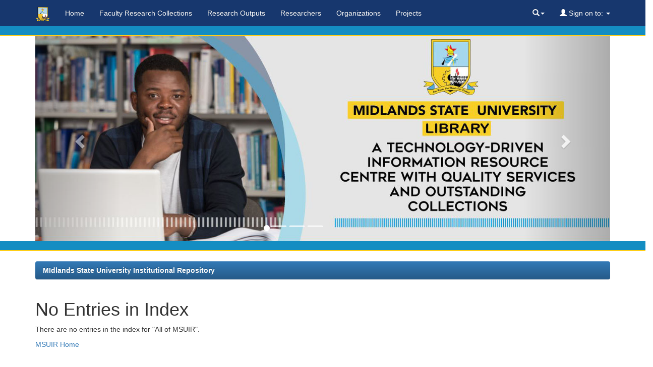

--- FILE ---
content_type: text/html;charset=UTF-8
request_url: http://cris.library.msu.ac.zw/browse?type=author&sort_by=1&order=ASC&rpp=20&etal=-1&value=Tsveture%2C+Caroline&starts_with=X
body_size: 14058
content:























<!DOCTYPE html>
<html>
    <head>
        <title>No Entries in Index | MIdlands State University Institutional Repository</title>
        <meta http-equiv="Content-Type" content="text/html; charset=UTF-8" />
        <meta http-equiv="X-UA-Compatible" content="IE=edge"/>
        <meta name="Generator" content="DSpace CRIS-6.5.0-SNAPSHOT" />
        <meta name="viewport" content="width=device-width, initial-scale=1.0">		
        <link rel="resourcesync sitemap" href="https://cris.library.msu.ac.zw/rs/resourcesync.xml" type="application/xml"/>
        <link rel="shortcut icon" href="/favicon.ico" type="image/x-icon"/>
	    <link rel="stylesheet" href="/static/css/jquery-ui/redmond/jquery-ui-1.13.1.css" type="text/css" />
	    <link href="/css/researcher.css" type="text/css" rel="stylesheet" />
       <link href="/css/jdyna.css" type="text/css" rel="stylesheet" />
	    <link rel="stylesheet" href="/static/css/bootstrap/bootstrap.min.css" type="text/css" />
	    <link rel="stylesheet" href="/static/css/bootstrap/bootstrap-theme.min.css" type="text/css" />
	    <link href="/static/css/font-awesome/css/font-awesome.min.css" rel="stylesheet">
		<link href="/static/css/jstree/themes/default/style.min.css" rel="stylesheet"/>
	    <link rel="stylesheet" href="/static/css/bootstrap/dspace-theme.css" type="text/css" />
	    <link rel="stylesheet" href="/css/orcid.css" type="text/css" />
	    <link rel="stylesheet" type="text/css" href="/static/css/dataTables.bootstrap.min.css"/>
		<link rel="stylesheet" type="text/css" href="/static/css/buttons.bootstrap.min.css"/>
		<link rel="stylesheet" type="text/css" href="/static/css/responsive.bootstrap.min.css"/>
		<link rel="stylesheet" href="/static/css/bootstrap/dspace-theme.css" type="text/css" />
		<link rel="stylesheet" type="text/css" href="/css/bootstrap-datetimepicker.min.css" />
		<link rel="stylesheet" type="text/css" href="/static/css/select.dataTables.min.css" />

        <link rel="search" type="application/opensearchdescription+xml" href="/open-search/description.xml" title="DSpace"/>

        
   	<script type='text/javascript' src="/static/js/jquery/jquery-3.6.0.min.js"></script>
	<script type='text/javascript' src='/static/js/jquery/jquery-ui-1.13.1.min.js'></script>
	<script type="text/javascript" src="/js/moment-2.29.3.min.js"></script>
	<script type='text/javascript' src='/static/js/bootstrap/bootstrap.min.js'></script>
	<script type='text/javascript' src='/static/js/holder.js'></script>
	<script type="text/javascript" src="/utils.js"></script>
	<script type='text/javascript' src='/static/js/custom-functions.js'></script>
    <script type="text/javascript" src="/static/js/choice-support.js"> </script>
    
    <script type="text/javascript" src="/js/jdyna/jdyna.js"></script>    
    <script type="text/javascript" src="/js/jquery.dataTables.min.js"></script>
	<script type="text/javascript" src="/js/dataTables.bootstrap.min.js"></script>
	<script type="text/javascript" src="/js/dataTables.buttons.min.js"></script>
	<script type="text/javascript" src="/js/buttons.bootstrap.min.js"></script>
	<script type="text/javascript" src="/js/buttons.html5.min.js"></script>
	<script type="text/javascript" src="/js/dataTables.responsive.min.js"></script>	
	<script type="text/javascript" src="/js/bootstrap-datetimepicker.min.js"></script>
	<script type="text/javascript" src="/static/js/dataTables.select.min.js"></script>
	<script type="text/javascript" src="/js/jszip.min.js"></script>
	<script type='text/javascript'>
		var j = jQuery.noConflict();
		var $ = jQuery.noConflict();
		var JQ = j;
		dspaceContextPath = "";
		jQuery(document).ready(function ($) {
			  $('span[data-toggle="tooltip"]').tooltip();
			  $('i[data-toggle="tooltip"]').tooltip();
		});
	</script>
	
    


    
    
        <script>
            (function(i,s,o,g,r,a,m){i['GoogleAnalyticsObject']=r;i[r]=i[r]||function(){
            (i[r].q=i[r].q||[]).push(arguments)},i[r].l=1*new Date();a=s.createElement(o),
            m=s.getElementsByTagName(o)[0];a.async=1;a.src=g;m.parentNode.insertBefore(a,m)
            })(window,document,'script','//www.google-analytics.com/analytics.js','ga');

            ga('create', '180454390', 'auto');
            ga('send', 'pageview');
        </script>
    

    
    

	<!-- HTML5 shiv and Respond.js IE8 support of HTML5 elements and media queries -->
	<!--[if lt IE 9]>  
	  <script src="/static/js/html5shiv.js"></script>
	  <script src="/static/js/selectivizr-min.js"></script>
	  <script src="/static/js/respond.min.js"></script>
	  <link rel="stylesheet" href="/static/css/bootstrap/dspace-theme-IElte9.css" type="text/css" />
	<![endif]-->
    </head>

    
    
    <body class="undernavigation" dir="ltr">
<a class="sr-only" href="#content">Skip navigation</a>

<header class="navbar navbar-inverse navbar-square" style="background-color: #17376E; color: #FFF">
    
            <div class="container-fluid">
                



























<script type='text/javascript'>
    function hover(element) {
        element.className = "dropdown open";
    }
    function out(element) {
        element.className = "dropdown";
    }
</script>

       <div class="navbar-header">
         <button type="button" class="navbar-toggle" data-toggle="collapse" data-target=".navbar-collapse">
           <span class="icon-bar"></span>
           <span class="icon-bar"></span>
           <span class="icon-bar"></span>
         </button>
       </div>
       <nav class="collapse navbar-collapse bs-navbar-collapse " role="navigation">
           <div class="container" style="background-color: #17376E;">
         <ul id="top-menu" class="nav navbar-nav navbar-left">
           <li class="pull-left"><a class="navbar-brand" href="/"><img height="35" src="/image/msuir.png" alt="MSUIR logo" style="margin-top: -5px;" /></a></li>
           <li id="home-top-menu" class="pull-left  "><a href="/">Home</a></li>
		  
		   <li id="communitylist-top-menu" style="padding-top: 15px;"><a href="/community-list">Faculty Research Collections</a></li>
        		  
           
           
           
           <li id="publications-top-menu" class="hidden-xs hidden-sm "><a href="/cris/explore/publications">Research Outputs</a></li>
           
           
           
           <li id="researcherprofiles-top-menu" class="hidden-xs hidden-sm "><a href="/cris/explore/researcherprofiles">Researchers</a></li>
           
           
           
           <li id="orgunits-top-menu" class="hidden-xs hidden-sm "><a href="/cris/explore/orgunits">Organizations</a></li>
           
           
           
           <li id="fundings-top-menu" class="hidden-xs hidden-sm "><a href="/cris/explore/fundings">Projects</a></li>
           
           <li class="dropdown hidden-md hidden-lg">
             <a href="#" class="dropdown-toggle" data-toggle="dropdown">Explore by <b class="caret"></b></a>
             <ul class="dropdown-menu">
           
           
           
           <li class="active"><a href="/cris/explore/publications">Research Outputs</a></li>
           
           
           
           <li class=""><a href="/cris/explore/researcherprofiles">Researchers</a></li>
           
           
           
           <li class=""><a href="/cris/explore/orgunits">Organizations</a></li>
           
           
           
           <li class=""><a href="/cris/explore/fundings">Projects</a></li>
           
           </ul>
           </li>
 
          
       </ul>

 
       <div class="nav navbar-nav navbar-right">
		<ul class="nav navbar-nav navbar-right">
                    <li id="search-top-menu" class="dropdown" onmouseover="hover(this);" onmouseout="out(this);">
           <a href="#" class="dropdown-toggle" data-toggle="dropdown"><span class="glyphicon glyphicon-search"></span><b class="caret"></b></a>
          <div class="dropdown-menu">
          
	
	<form id="formsearch-top-menu" method="get" action="/global-search" class="navbar-form navbar-right" scope="search">		
	    <div class="form-group">
          <input type="text" class="form-control" placeholder="Search&nbsp;the repository" name="query" id="tequery" size="25"/>
        </div>
        <button type="submit" class="btn btn-primary"><span class="glyphicon glyphicon-search"></span></button>

	</form>
	
          </div>
          </li>
         
			<li id="user-top-menu" class="dropdown" onmouseover="hover(this);" onmouseout="out(this);">
             <a href="#" class="dropdown-toggle" data-toggle="dropdown"><span class="glyphicon glyphicon-user"></span> Sign on to: <b class="caret"></b></a>
	             
             <ul class="dropdown-menu">
               <li><a href="/mydspace">My MSUIR</a></li>
               <li><a href="/subscribe">Receive email<br/>updates</a></li>
               <li><a href="/profile">Edit Account details</a></li>

		
             </ul>
           </li>
          </ul>
	</div>
           </div>

    </nav>


            </div>



</header>
<div style="background-color:#148DC2; height:20px; border-bottom:2px #FFCE15 solid; border-top:2px #FFF; solid; margin-top: -20px;"></div>
<main id="content" role="main">
<div class="container banner">
	<div class="row">
		<div class="col-sm-12">





            <div id="carousel" class="carousel slide" data-ride="carousel">
                <!-- Menu -->
                <ol class="carousel-indicators">
                    <li data-target="#carousel" data-slide-to="0" class="active"></li>
                    <li data-target="#carousel" data-slide-to="1"></li>
                    <li data-target="#carousel" data-slide-to="2"></li>
                    <li data-target="#carousel" data-slide-to="3"></li>
                </ol>

                <!-- Items -->
                <div class="carousel-inner">

                    <div class="item active">
                        <img class="d-block w-100" width="100%"   style="margin-top: -2px; padding: 0px; " src="/image/lib4.jpg" alt="MyMSU">
                    </div>
                    <div class="item">
                        <img src="/image/lib7.jpg" class="d-block w-100" width="100%"   style="margin-top: -2px; padding: 0px; " alt="Slide 2" />
                    </div>
                    <div class="item">
                        <img class="d-block w-100" width="100%"   style="margin-top: -2px; padding: 0px; " src="/image/lib9.jpg" alt="Slide 3" />
                    </div>

                    <div class="item">
                        <img class="d-block w-100" width="100%"   style="margin-top: -2px; padding: 0px; " src="/image/lib6.jpg" alt="Slide 3" />
                    </div>
                </div>
                <a href="#carousel" class="left carousel-control" data-slide="prev">
                    <span class="glyphicon glyphicon-chevron-left"></span>
                </a>
                <a href="#carousel" class="right carousel-control" data-slide="next">
                    <span class="glyphicon glyphicon-chevron-right"></span>
                </a>
            </div>

        </div>
    </div>
</div>
    </div>

    <div style="background-color:#148DC2; height:20px; border-bottom:2px #FFCE15 solid; border-top:2px #FFF; solid"></div>
<br/>
                

<div class="container">
	<div class="row">
		<div class="col-sm-12">
                



  

<ol class="breadcrumb btn-primary">

  <li><a href="/">MIdlands State University Institutional Repository</a></li>

</ol>

        </div>        
    </div>
</div>                




        
<div class="container fullheight">
		



















    <h1>No Entries in Index</h1>

<p>
    
   		There are no entries in the index for "All of MSUIR".
   
 </p>
   
    <p><a href="/">MSUIR Home</a></p>

    
    



















            

</div>
<br/>
</main>
            
            <footer class="navbar navbar-inverse navbar-bottom navbar-square" style="background-color: #17376E;">
             <div class="container">
	             <div class="row">
					<div class="col-md-3 col-sm-6" style="margin-top: 15px;">

						<h4>Quick Links</h4>
						<ul style="padding: 0; margin: 0; list-style: none;">
							<li><a style="color: #FFF; font-size: 12px;" href=" /cris/explore/publications">Explore MSUIR</a></li>
							<li ><a style="color: #FFF; font-size: 12px;" href=" /community-list">Faculty Research Collections</a></li>
<li><a style="color: #FFF; font-size: 12px;" target="_blank" href="https://libraries.msu.ac.zw/electronic-resources/e-books/">e-Books</a> </li>
							<li><a style="color: #FFF; font-size: 12px;" target="_blank" href="https://libraries.msu.ac.zw/electronic-resources/e-journals/">e-Journals</a> </li>
							<li><a style="color: #FFF; font-size: 12px;" target="_blank" href="https://libraries.msu.ac.zw/electronic-resources/past-exam-papers/">Past Exam Papers</a> </li>
							<li><a style="color: #FFF; font-size: 12px;" target="_blank" href="https://libraries.msu.ac.zw/library-guides/">Library Guides</a> </li>
						</ul>
	             	</div>
	             	<div class="col-md-9 col-sm-6" >
						<img class="img-responsive pull-right" style="margin-top: -1px; padding: 0px;" src="/image/msuir.png" alt="MyMSU" />
	             	</div>
	            </div> 
            </div>
			<div class="container-fluid extra-footer row">
      			<div id="footer_feedback" class="col-sm-4 pull-left">                                    
                     <a href="/feedback">Feedback</a>
                </div>
	           	<div id="designedby" class="col-sm-8 text-right">
            	 	Built with <a target="_blank" href="https://wiki.duraspace.org/display/DSPACECRIS">MSUIR-CRIS</a> - 
            	 	Extension maintained and optimized by 
            	 	<a href="https://www.4science.com/services/">
            	 		<img src="/image/logo-4science-small.png"
                                    alt="Logo 4SCIENCE" height="32px"/></a>
				</div>
			</div>
	    </footer>
    </body>
</html>



--- FILE ---
content_type: text/css
request_url: http://cris.library.msu.ac.zw/css/researcher.css
body_size: 25487
content:
/**
 * The contents of this file are subject to the license and copyright
 * detailed in the LICENSE and NOTICE files at the root of the source
 * tree and available online at
 *
 * https://github.com/CILEA/dspace-cris/wiki/License
 */
/* Researcher field */
span.fieldError, .errorMessage {
    color: red;
    font-size: .95em;
    font-weight: bold;
    display: block;
    margin-top: 5px;
}

div.box div.collapsable table {
	color: #332621;
	font-size: 10pt;
	font-family: sans-serif;
	font-style: normal;
	font-weight: normal;
	text-decoration: none;
	/*display: inline;*/
	//padding: 1pt;
	background-color: #ffffff;	
}

div.expanded-content
{
	padding: 0px;
	background-color: #ffffff;
}

div.box div.collapsable  table a {
	text-decoration: none;
}

/*div.box div.collapsable  table a:visited {
	color: #000;
}*/

div.box div.collapsable  table a:hover {
	color: #6F0A0A;
	text-decoration: underline;
}

div.box div.collapsable  table tr th {
	font-family: sans-serif;
	text-align: left;
	padding-top: 1pt;
	padding-right: 10pt;
	padding-bottom: 1pt;
	padding-left: 10pt;
}

div.box div.collapsable  table tr td {
	font-family: sans-serif;
}

div.box div.collapsable  table tr td.tableHead {
	font-family: Arial, Helvetica, sans-serif;
	font-style: italic;
	font-weight: bold;
	font-size: 10pt;
	color: #9D030A;
}

div.box div.collapsable  table tr td.columnHead {
	color: #000;
	font-family: Arial, Helvetica, sans-serif;
	font-style: italic;
	font-weight: bold;
	padding-top: 1pt;
	padding-right: 3pt;
	padding-bottom: 1pt;
	padding-left: 5pt;
	font-size: 10pt;
}

div.box div.collapsable  table tr td.columnBody {
	color: #000;
	font-family: Arial, Helvetica, sans-serif;
	padding-top: 1pt;
	padding-right: 3pt;
	padding-bottom: 1pt;
	padding-left: 3pt;
	font-size: 10pt;
}

div.box div.collapsable  table tr td.columnBody a {
	color: blue;
	font-family: Arial, Helvetica, sans-serif;
	padding-top: 1pt;
	padding-right: 3pt;
	padding-bottom: 1pt;
	padding-left: 3pt;
	font-size: 10pt;
}

div.box div.collapsable  table tr td.ncHead {
	color: #000;
	font-family: Arial, Helvetica, sans-serif;
	font-style: italic;
	font-weight: bold;
	padding-top: 1pt;
	padding-right: 0pt;
	padding-bottom: 1pt;
	padding-left: 5pt;
	font-size: 9pt;
}

div.box div.collapsable  table tr td.ncBody {
	color: #000;
	font-family: Arial, Helvetica, sans-serif;
	padding-top: 1pt;
	padding-right: 0pt;
	padding-bottom: 1pt;
	padding-left: 3pt;
	font-size: 9pt;
}

div.box div.collapsable  table tr td.ncBody a {
	color: #000;
	font-family: Arial, Helvetica, sans-serif;
	font-style: italic;
	padding-top: 1pt;
	padding-right: 0pt;
	padding-bottom: 1pt;
	padding-left: 3pt;
	font-size: 9pt;
}

div.box div.collapsable  table tr td.oddRowOddCol {
	font-family: sans-serif;
	font-size: 10pt;
	font-style: normal;
	font-weight: bold;
	color: #332621;
	vertical-align: top;
	text-decoration: none;
	background: #ffffff;
	padding-left: 3px;
	padding-right: 3px;
	padding-top: 1px
}

div.box div.collapsable  table tr td.evenRowOddCol {
	font-family: sans-serif;
	font-size: 10pt;
	font-style: normal;
	font-weight: bold;
	color: #332621;
	vertical-align: top;
	text-decoration: none;
	background: #eeeeee;
	padding-left: 3px;
	padding-right: 3px;
	padding-top: 1px
}

div.box div.collapsable  table tr td.oddRowEvenCol {
	font-family: sans-serif;
	font-size: 10pt;
	font-style: normal;
	font-weight: normal;
	color: #332621;
	vertical-align: top;
	text-decoration: none;
	background: #ffffff;
	padding-left: 3px;
	padding-right: 3px;
	padding-top: 1px
}

div.box div.collapsable  table tr td.evenRowEvenCol {
	font-family: sans-serif;
	font-size: 10pt;
	font-style: normal;
	font-weight: normal;
	color: #332621;
	vertical-align: top;
	text-decoration: none;
	background: #eeeeee;
	padding-left: 3px;
	padding-right: 3px;
	padding-top: 1px
}

div.box div.collapsable  table tr td a.oddRowOddCol:hover,
div.box div.collapsable  table tr td a.evenRowOddCol:hover,
div.box div.collapsable  table tr td a.oddRowEvenCol:hover,
div.box div.collapsable  table tr td a.evenRowEvenCol:hover
	{
	color: #332621;
	TEXT-DECORATION: underline;
}

div.box div.collapsable  table tr td.highlightRowOddCol {
	font-family: sans-serif;
	font-size: 10pt;
	font-style: normal;
	font-weight: normal;
	color: #332621;
	vertical-align: top;
	text-decoration: none;
	background: #ffffff;
	padding-left: 3px;
	padding-right: 3px;
	padding-top: 1px
}

div.box div.collapsable  table tr td.highlightRowEvenCol {
	font-family: sans-serif;
	font-size: 10pt;
	font-style: normal;
	font-weight: normal;
	color: #332621;
	vertical-align: top;
	text-decoration: none;
	background: #cccccc;
	padding-left: 3px;
	padding-right: 3px;
	padding-top: 1px
}

.sep_bar {
	color: #9D030A;
	font-family: Arial, Helvetica, sans-serif;
	font-size: small;
	font-weight: bolder;
}

.header4 {
	color: #C00000;
	font-size: large !important;
	font-size: 13.5pt;
	font-weight: bold;
}

.header5 {
	color: #000000;
	font-size: medium;
	font-weight: bold;
}

.header6 {
	color:#000000;	
	font-size:12px;
	font-weight:normal;
}

/* /Researcher field */
#researcher .box_info_and_picture {
  border-bottom: #cccccc 3px solid; 
  text-align: left; 
  border-left: #cccccc 3px solid; 
  background-color: #ffffff; 
  width: auto !important;
  min-width: 170px;
  width: 170px; 
  border-top: #cccccc 3px solid; 
  border-right: #cccccc 3px solid;
  margin-top: 10px;
  margin-bottom: 10px;
}

#researcher .image {
	width: 120px;
	/* height: 132px; */
	overflow: hidden
}

#researcher .box_info_and_picture table tr .image_td {
	vertical-align: middle;
	padding: 20px;	
}


/* Display tag */
.displaytaglikemisctable {
	padding: 0;
	margin: 1px;
	border: 1px solid #ccc;
	width: 99%;	
}

.displaytaglikemisctable th {
	background: #ffffff;
	font: bold 0.7em Verdana, Arial, Helvetica, sans-serif;
	color: #000;
	text-align: left;
	padding: 3px;
	border-bottom: 2px solid #ccc;	
}

.displaytaglikemisctable td {
	font: normal 0.7em Verdana, Arial, Helvetica, sans-serif;
	color: #000;
	padding: 2px 3px 2px 3px;
	margin: 1px;
}

.displaytaglikemisctable td img {
	border: 0;
}

.displaytaglikemisctable td.rightalign {
	text-align: right;
}

.displaytaglikemisctable td.centeralign {
	text-align: center;
}

.displaytaglikemisctable tr.odd td {
	font-size: 10pt;
	font-style: normal;
	font-weight: normal;
	color: #332621;
	vertical-align: top;
	text-decoration: none;
	background: #ffffff;
}

.displaytaglikemisctable tr.even td {
	font-size: 10pt;
	font-style: normal;
	font-weight: normal;
	color: #332621;
	vertical-align: top;
	text-decoration: none;
	background: #cccccc;
}

.displaytaglikemisctable th.sorted {
	background-color: #f9e375;
}

.displaytaglikemisctable th.sorted a,.displaytaglikemisctable th.sortable a
	{
	display: block;
	background: url(../image/cris/arrow_off.png) no-repeat right;
	color: #000;
	text-decoration: none;
}

.displaytaglikemisctable th.sorted a:hover,.displaytaglikemisctable th.sortable a:hover
	{
	color: #f00;
}

.displaytaglikemisctable th.order1 a {
	background-image: url(../image/cris/arrow_down.png);
}

.displaytaglikemisctable th.order2 a {
	background-image: url(../image/cris/arrow_up.png);
}

.displaytaglikemisctable tr td input.name {
	width: 99%;
}

.displaytaglikemisctable tr td input.dept {
	width: 99%;
}

.displaytaglikemisctable th.staff {
	width: 100px;
}

p.pagebanner {	
	font-family:sans-serif;
	font-size: 10pt;
	color: #000;
	padding-bottom: 0px;
}

span.pagebanner {
	font-size: 10pt;
}

span.pagelinks {
	font-size: 10pt;
	color: #000000;
	background-color: #EEEEEE;	
	font-family: sans-serif;
	text-decoration: none;
	text-align: center;
	padding: 5pt;
	width: 99%;
	display: block;
}

span.pagelinks a {
	color: #000;
	text-decoration: underline;
}

span.pagelinks:link {
	color: #903; 
	text-decoration: underline;
}
span.pagelinks:visited {
	color: #903; 
	text-decoration: underline;
}
span.pagelinks a:hover {
	color: #903; 
	text-decoration: underline;
}

/* End Display tag */
.fakebutton {
	border: 2px outset #cccccc;
	background-color: #cccccc;
	text-decoration: none;
	padding: 2px;
	font-family: verdana;
	font-size: 10px;
	font-weight: bold;
	color: green;
}

.fakebutton:active {
	border: 2px inset #cccccc;
}

#export div.rightpad {
	padding: 5px 5px 5px 5px;
}


#export div.rightpad input {
	width: 250px;	
}

#export .rangeinput .rightpad input {
	width: 140px;
}

#export .rangeinput  .rightpad #fromto {	
	padding-left: 10px;
	padding-right: 10px;
}

#export div#radiofieldexport {
	padding: 5px;
	display: inline;	
}

#export div.rightpadboolean {
	width: 100%;
	text-align: right;
    padding: 5px 5px 5px 5px;
}

#export div.rightpadboolean .exportbooleanoption {
    padding-right: 10px;
}

.pending {
	color: green;
}

.scopus {
	float: left; width: 48%;	
}
.isi {
	float: left; width: 48%;
}

.scopus span#title,
.isi span#title {
	font-family: Arial, Helvetica, sans-serif;
	font-style: italic;
	font-weight: bold;
	padding-top: 1pt;
	padding-right: 3pt;
	padding-bottom: 1pt;
	padding-left: 5pt;
	font-size: 10pt;
	height: 2em;
	color: #9D030A;
}

.field {
	padding-top:2pt;
}

.field_value {	
	color: #000;
	font-family: Arial, Helvetica, sans-serif;
	padding-top: 1pt;
	padding-right: 3pt;
	padding-bottom: 1pt;
	padding-left: 55%;
	font-size: 10pt;
	
}

.field_value a {
	color: blue;
	font-family: Arial, Helvetica, sans-serif;
}

.field_label {
	float: left;
	color: #000;
	font-family: Arial, Helvetica, sans-serif;
	font-style: italic;
	font-weight: bold;
	padding-left: 1em;
	font-size: 10pt;
	width: 12em;
}

.bibliometricsright div.dynaField,
.bibliometricsleft div.dynaField
 {
	padding-top:2pt;
	float: none;
	clear: none;
	display: block;	
}

.bibliometricsright div.dynaField span.dynaLabel,
.bibliometricsleft div.dynaField span.dynaLabel
{
	float: left;
	color: #000;
	font-family: Arial, Helvetica, sans-serif;
	font-style: italic;
	font-weight: bold;
	padding-left: 1em;
	font-size: 10pt;
	/*width: 40%;*/	
	clear: none;
	display: block;
	padding-bottom: 0;
	padding-right: 0;
	padding-top: 0;
	min-height: none;
}


.bibliometricsright div.dynaField div.dynaFieldValue,
.bibliometricsleft div.dynaField div.dynaFieldValue
{
	color: #000;
	font-family: Arial, Helvetica, sans-serif;
	padding-top: 1pt;
	padding-right: 3pt;
	padding-bottom: 1pt;
	padding-left: 55%;
	font-size: 10pt;
	float: none;
}

.bibliometricsright div.dynaField div.dynaFieldValue a,
.bibliometricsleft div.dynaField div.dynaFieldValue a
{
	color: blue;
	font-family: Arial, Helvetica, sans-serif;
}
td.body {
	font-size: 10pt;
}

#searchmiddle fieldset {	
	padding-top: 1em;
	padding-bottom: 1em;
}

p.submitFormWarn {
	margin-top: 10px;
	background-color: #FFFFCC;
	border: 1px solid red;
	padding: 10px;
}

#researcher table tr td.tb-head0 {
	background-color: #FFFFFF;
	border-color: #DDDDDD #DDDDDD #000000;	
	border-style: none none solid;
	border-width: medium medium 1pt;
	padding: 2pt 5pt;
}

#researcher table tr td.tb-head1 {
	background-color:#F0F0F0;
	border-color:#000000 #000000;
	border-style:solid solid none;
	border-width:1pt 1pt medium;
	font-size:10pt;
	font-weight:bold;
	padding:2pt 5pt;	
}

#researcher table tr td.tb-head2 {
	background-color: #FFFFFF;
	border: 1pt solid;
	border-color: #DDDDDD #DDDDDD #000000;
	font-size: 10pt;
	padding: 2pt 5pt;
}

#researcher table tr td.tb-head2 a {
	color: #000000;
}

#researcher table tr td.tb-body {
	background-color: #F9F9F9;
	border-color: #000000 #000000;	
	border-style: none solid solid;
	border-width: medium 1pt 1pt;
	padding: 2pt 1pt;
}

div.showMoreLessBox-dark {
	border: 1pt solid #465661;
}
div.showMoreLessBox {
	border: 1pt solid #D0D4D7;
}
div.box div.collapsable  {
	font-size: 10pt;
	text-decoration: none;
	padding: 0pt;	
	border: 1px solid #C7CCCF;
}

div.box div.collapsable  legend {
	color: #000000;
	font-weight: bold;
	padding: 0 5pt 5pt;
	text-decoration: none;
}

div.box div.collapsable  legend right-side {
	text-align: right;
}

div.box div.collapsable  label {
	color: #000000;
	display: block;
	padding: 5pt 0 2pt;
	text-decoration: none;
}

div.box div.collapsable  label a:link {
	color: #0000FF;
	text-decoration: none;
}

div.box div.collapsable  label a:visited {
	color: #903;
	text-decoration: underline;
}

div.box div.collapsable  label a:hover {
	color: #903;
	text-decoration: underline;
}

#researcher #hidden_appearalsocitedas fieldset {
	font-size: 10pt;	
	border: #C00000;
	text-decoration: none;
}

#researcher #hidden_firstalsocitedas fieldset {
	font-size: 10pt;	
	border: #C00000;
	text-decoration: none;
	background-color: transparent;
}

div.box div.collapsable  table tr td.ncBody a.cv {
	color: #000;
	font-family: Arial, Helvetica, sans-serif;
	font-style: italic;
	font-size: 9pt;
	padding: 0pt;
}

div.box div.collapsable  table tr td ul.ncBody1 {
margin:0 0 0 20px;
padding:0;
}

div.box div.collapsable  table tr td ul li.ncBody1 {
color:#000000;
font-family:Arial,Helvetica,sans-serif;
font-size:9pt;
list-style-type:disc;
}
div.box div.collapsable  table tr td ul li a.ncBody1:hover {
color:#990033;
text-decoration:underline;
}

div.box div.collapsable  table tr td.black_line {
background-color:#000000;
font-size:8px;
margin:0;
padding:0;
}

.bibliometricsleft {
	float: left; width: 48%;
	border-right: groove;
	border-bottom: groove;
	height: 11em !important;
	height: 13em;
	padding-top: 8px;
	padding-bottom: 8px;	
}
.bibliometricsright {
	float: left; width: 48%;
	border-bottom: groove;
	height: 11em !important;
	height: 13em;
	padding-top: 8px;
	padding-bottom: 8px;
}

.bibliometricsright span#title,
.bibliometricsleft span#title
 {
	font-family: Arial, Helvetica, sans-serif;
	font-style: italic;
	font-weight: bold;
	padding-top: 1pt;
	padding-right: 3pt;
	padding-bottom: 1pt;
	padding-left: 5pt;
	font-size: 10pt;
	height: 2em;
	color: #9D030A;
}

#mathematics {	
	border-bottom: groove;
	border-left: none;
	border-right: none;
	width: 96%;
	height: auto !important;	
	padding-top: 8px;
	padding-bottom: 8px;	
}

#scholaruniverse {	
	border-bottom: groove;
	border-left: none;
	border-right: none;
	width: 96%;
	height: 5em;	
	height: 5em !important;
	padding-top: 8px;
	padding-bottom: 8px;
}

#pubmed {	
	border-bottom: groove;
	border-left: none;
	border-right: none;
	width: 96%;
	height: auto;
	padding-top: 8px;
	padding-bottom: 8px;	
}


div.box div.collapsable  .green {
color:green;
font-weight:bold;
}

#researcher fieldset .green {
color:green;
font-weight:bold;
}

#researcher fieldset .green a {
color:blue;
font-weight:bold;
font-size:inherit;
}

div#projectsDiv div.dynaFieldComboValueFirst, div#coprojectsDiv div.dynaFieldComboValueFirst,
div#coprojectsDiv div.dynaFieldComboValue, div#projectsDiv div.dynaFieldComboValue {
	border: none;
}

div#projectsDiv div.dynaFieldComboValueFirst, div#coprojectsDiv div.dynaFieldComboValueFirst,
div#projectsDiv div.dynaFieldComboValue, div#coprojectsDiv div.dynaFieldComboValue
{
	background: transparent url(../image/authority/separator-grants.gif) no-repeat;
	background-position: bottom;
	padding-bottom: 20px;
	width: 99%;
}
div#coprojectsDiv a, div#projectsDiv a, div#awardsDiv a
{
	background: transparent url(../image/authority/authority.gif) no-repeat;
	background-position: right;
	padding-right: 20px;
	display: inline-block;
	white-space: nowrap;	
}

div#mathscinetcoauthorslabel a {
	color: blue;	
}

div.bibliometricspiece {
	
}

table#mathematicsstudents {
	width: 100%;
}

table.statanchors {border : 0; width: 100%;}
table.statanchors tr th {color: #660000; text-align: left;}
table.statanchors tr td {padding-left: 20px;}

table#tablemediacomment {
	width: 100%;	
}

center#bannercenter {
	background-color: #9a3334;
	background-image: url(../image/cris/background_banner_7.jpg)	
}



.miscTable th.sorted_desc a {
	background-image: url(../image/cris/arrow_down.png);
	background-position: right;
	background-repeat: no-repeat;
	display: inline-block;
	padding-right: 20px; 
}

.miscTable th.sorted_asc a {
	background-image: url(../image/cris/arrow_up.png);
	background-position: right;
	background-repeat: no-repeat;
	display: inline-block;
	padding-right: 20px;
}

.miscTable th.sortable a
	{
	display: inline-block;
	background: url(../image/cris/arrow_off.png) no-repeat right;
	color: #000;
	text-decoration: none;
	padding-right: 20px;
}

.miscTable th.sortable a:hover
	{
	color: #f00;
}

#hidden_firstvariants fieldset,#hidden_appearvariants fieldset, #hidden_firsttitles fieldset, #hidden_appeartitles fieldset, #hidden_firstinterests fieldset, #hidden_appearinterests fieldset, #hidden_firsturls fieldset, #hidden_appearurls fieldset, #hidden_firstcv fieldset, #hidden_appearcv fieldset, #hidden_firstpicture fieldset, #hidden_appearpicture fieldset {
	border-color: #00FF00;
}

table.hkudatadetail tr td {
    font-family: sans-serif;
    padding: 1pt 10pt;
}

div.box div.collapsable table tr td.columnBody {
	padding-left: 6pt;
}

.variantsLessControlElement {
	font-size: 9pt;	
}

div.variants div.collapsable{
	padding: 0;
	border: none;	
}

div.box div.collapsable table tr td ul.ncBody {
	margin-left: 15pt;
	padding: 0;
}

/*	rpnew.css	*/


/* Sub Local nav */
#nav-sublocal {
	width: 200px;
	padding: 0px;
	margin: 0px;
}
#nav-sublocal ul {
	list-style-type: none;
	padding: 0px;
	margin: 0px;
	display: inline;
}

#nav-sublocal ul li span.nolink {
	color: #332621; 
	font-size: 10pt; 
	font-family: sans-serif; 
	text-decoration: none;
	display: inline;
	padding: 1px 1px 1px 15px; 
	background: #fff url(red_arrow.jpg) 5px 4px no-repeat;
}

#nav-sublocal ul li {
	padding: 0px;
	display: inline;
}
#nav-sublocal ul li a {
	display: block;
	font-size: 8pt;
	color: #333;
	background: #f1f1f1 url(red_arrow.jpg) no-repeat 10px 8px;
	padding-top: 4px;
	padding-right: 5px;
	padding-bottom: 5px;
	padding-left: 20px;
	border-bottom: 1px solid #fff;
}
#nav-sublocal ul li a:hover {
	background-color: #e6e6e6;
	border-bottom: 1px solid #ccc;
}

#nav-sublocal ul li.node {
	padding: 0px;
	display: inline;
}
#nav-sublocal ul li.node a {
	display: block;
	font-size: 8pt;
	color: #333;
	background: #e6e6e6 url(35.png) no-repeat 7px 5px;
	padding-top: 4px;
	padding-right: 5px;
	padding-bottom: 5px;
	padding-left: 20px;
	border-bottom: 1px solid #fff;
}
#nav-sublocal ul li.node a:hover {
	background-color: #e6e6e6;
	border-bottom: 1px solid #ccc;
}
/* /Sub Local nav */


/* Expand-collapse containers */

.showMoreLessBox1-dark, .showMoreLessBox1
{
	padding: 0;
	background: #fff;
	margin-top: 0;
	margin-right: 0;
	margin-bottom: 0px;
	margin-left: 0;
}

.showMoreLessBox1-dark h3 { margin: 0; padding: 3px 6px 4px 6px; font-size: 14px; font-weight: bold;  }
.showMoreLessBox1 h3 { margin: 0; padding: 3px 6px 4px 6px; font-size: 12px; font-weight: bold;  }

.showMoreLessBox1-dark h3 { color: #fff; background: #465661 }
.showMoreLessBox1-dark h3:hover { background: #586770 url('../image/cris/bg_showmorelessbox.png') 0px -100px repeat-x; }
.showMoreLessBox1-dark h3:active { background: #96a0a5 url('../image/cris/bg_showmorelessbox.png') 0px -200px repeat-x; }


.showMoreLessBox1 h3 { color: #455560; background: #d0d4d7 }
.showMoreLessBox1 h3:hover { background: #d9dddf url('../image/cris/bg_showmorelessbox.png') 0px -400px repeat-x; }
.showMoreLessBox1 h3:active { background: #f9f9fa url('../image/cris/bg_showmorelessbox.png') 0px -500px repeat-x; }


h3 img.hide {display: none;}

.info_message {
	padding: 50px;		
}

form.citationExportBottom table tr td.columnBody {
	color: #000;
	font-family: Arial, Helvetica, sans-serif;
	padding-top: 1pt;
	padding-right: 3pt;
	padding-bottom: 1pt;
	padding-left: 3pt;
	font-size: 10pt;
}


/* Expand-collapse containers */

.showMoreLessControlElement { cursor: hand; cursor: pointer; outline: 0; }
.showMoreLessControlElement img { margin-right: 3px }

.expanded-content{padding: 10px 3px 3px 3px} 
.expanded-content-nopad { padding: 0 0 0 0 }

.showMoreLessBox-dark, .showMoreLessBox
{ border: 1px solid #c7cccf; padding: 0; margin: 0 0 10px 0; background: #fff }

//h2.control:before{content: url(../image/cris/btn_lite_expand.gif);}
//h2.control.expanded:before {content: url(../image/cris/btn_lite_collapse.gif);}
.showMoreLessBox-dark h2, .showMoreLessBox h2 { margin: 0; padding: 3px 6px 4px 6px; font-size: 16px; font-weight: bold;  }

/*.showMoreLessBox-dark h2 { color: #fff; background: #465661 url('../image/cris/bg_showmorelessbox.png') 0px 0px repeat-x; } */
.showMoreLessBox-dark h2 { color: #fff; background: #465661 }
.showMoreLessBox-dark h2:hover { background: #586770 url('../image/cris/bg_showmorelessbox.png') 0px -100px repeat-x; }
.showMoreLessBox-dark h2:active { background: #96a0a5 url('../image/cris/bg_showmorelessbox.png') 0px -200px repeat-x; }


/* .showMoreLessBox h2 { color: #455560; background: #d0d4d7 url('../image/cris/bg_showmorelessbox.png') 0px -300px repeat-x; }*/
.showMoreLessBox h2 { color: #455560; background: #d0d4d7 }
.showMoreLessBox h2:hover { background: #d9dddf url('../image/cris/bg_showmorelessbox.png') 0px -400px repeat-x; }
.showMoreLessBox h2:active { background: #f9f9fa url('../image/cris/bg_showmorelessbox.png') 0px -500px repeat-x; }

.showMoreLessBlock span { font-size: 11px; color: #455560 }

.showMoreLessInline span { font-size: 11px; text-decoration: underline; color: #034ea2; white-space: nowrap; padding-left: 0.3m; cursor: pointer }
.showMoreLessInline span:hover { color: #ff7600 }
.showMoreLessInline p { margin: 0 0 1em 0; padding: 0 }

.showMoreLocalAvail .link {  }
.showMoreLocalAvail .link span { font-weight: bold; color: #034ea2; text-decoration: underline; cursor: pointer }
.showMoreLocalAvail .link span:hover { color: #ff7600 }
.showMoreLocalAvail .display { display: none }

h2 img.hide {display: none;}
h4 img.hide {display: none;}

.log {
    height: auto !important;
    text-align: center;
}

.logcontent {
    padding-top: 0.5em;
}
.dynaField, .dynaFieldComboValue, .dynaFieldComboValueFirst, .dynaFieldComboValueLast, .dynaFieldComboValueFirstLast, .dynaClear {margin: 0;}
.ui-tabs .ui-tabs-nav li.ui-state-active {top: 4px !important;padding-bottom:2px;}
.ui-tabs .ui-tabs-nav li {top: 3px !important;}
#cris-tabs-navigation {
	position: fixed;
	top: 20px;
	right: 50px;
	width: 250px;
	font-size: 0.8em;
	z-index: 10000 !important;
	margin: 0px !important;
	padding: 5px !important;
	/* Fallback for web browsers that doesn't support RGBa */
	background: rgb(255, 255, 255);
	/* RGBa with 0.6 opacity */
	background: rgba(255, 255, 255, 0.8);
	/* For IE 5.5 - 7*/
	filter:progid:DXImageTransform.Microsoft.gradient(startColorstr=#00000000, endColorstr=#00000000);
	/* For IE 8*/
	-ms-filter: "progid:DXImageTransform.Microsoft.gradient(startColorstr=#00000000, endColorstr=#00000000)";
}
#cris-tabs-navigation h2 {font-size: 1.2em;}
#cris-tabs-navigation div.internalmenu {
	padding: 5px;
	margin: 0px !important;
}
#cris-tabs-navigation div div ul {overflow:hidden;}
#cris-tabs-navigation div div ul li {
	border-left: none !important;
	border-right: none !important;
	padding: 3px 10px 3px 10px;	
}
#cris-tabs-navigation div div ul li:hover {
	border: 1px solid #E17009;
}
#cris-tabs-navigation div div ul li:hover a {
	color: #E17009;
}
.ui-widget-content div {margin: 0px !important;}
div.cris-record-info span {display: block; font-size: 8pt;margin-top:10px;}
a.cris-edit-anchor:hover {
	border-color: #E17009;
	color: #E17009;
}

a.cris-edit-anchor {
	*top: 16em !important;	
}

a.cris-edit-anchor {
    -moz-border-bottom-colors: none;
    -moz-border-left-colors: none;
    -moz-border-right-colors: none;
    -moz-border-top-colors: none;
    -webkit-transform: rotate(90deg);
    -webkit-transform-origin: top left;    
    -ms-transform-origin-x: left;
    -ms-transform-origin-y: top;
    -ms-transform: rotate(90deg);
    background: none repeat scroll 0 0 #013466;
    border-color: -moz-use-text-color white white;
    border-image: none;
    border-radius: 0 0 5px 5px;
    border-right: 2px solid white;
    border-style: none solid solid;
    border-width: medium 2px 2px;
    box-shadow: 5px 5px 10px rgba(0, 0, 0, 0.5);
    color: white;
    display: block;
    font-family: arial,FreeSans,Helvetica,sans-serif;
    font-size: 12px;
    font-weight: bold;
    padding: 5px;
    position: fixed;
    text-decoration: none;
    white-space: nowrap;
    left: 10px;
    top: 40px;    
    width: 12em;
    transform: rotate(90deg);
    transform-origin: left top;
    position: relative;
    z-index: 1000;
}
a#cris-rp-changestatus {text-decoration: none;}
span#cris-rp-status-value {text-decoration: underline;}
.cris-edit-eperson, .cris-edit-status {display: inline-block; padding: 10px;float: left;}
.cris-edit-record-info {display: inline-block; padding: 10px;}
.cris-edit-record-info span {padding: 0.3em;}
.cris-edit-record-info span {display:block;}

div.subscription-current {
	background: url('../images/double_arrow.png') 0% 30% no-repeat;
	font-weight: bold;
	padding-left: 15px;
	/*	margin-left: -25px;
	padding-left: 25px;
	line-height: 250%;
	background-color: #ebebeb;*/
}

#picture {
	width: 120px; 
}

.exstaff {
    color: goldenrod;
}

.externalstaff {
    color: black;
}

.undefinedstaff {
	   color: gray;
}

.modal-dialog-centered {
    display:-webkit-box;
    display:-ms-flexbox;
    display:flex;
    -webkit-box-align:center;
    -ms-flex-align:center;
    align-items:center;
    min-height:calc(100% - (.5rem * 2));
}

.ui-widget-content div .modal-dialog.reorder-modal {
    width: max-content;
    margin: 0px auto !important;
}
